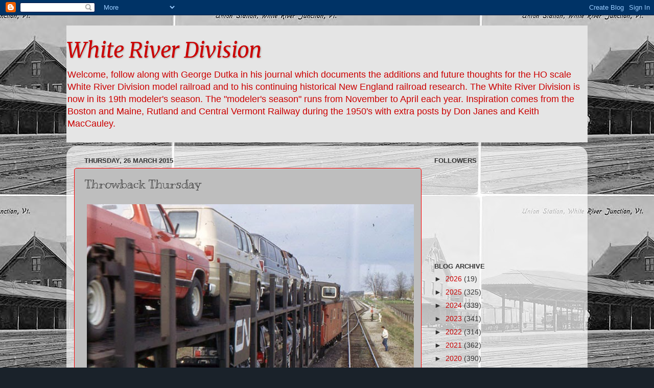

--- FILE ---
content_type: text/html; charset=UTF-8
request_url: https://whiteriverdivision.blogspot.com/b/stats?style=BLACK_TRANSPARENT&timeRange=ALL_TIME&token=APq4FmBEg2cnWlEAdLsNJrZBE-C3mCuXNaoXyTxY2yqO4HQZgwrck-inEIWRiHHnoxV0u-cBBFnEYVq3Td55dI9aNXXv86vOKA
body_size: -9
content:
{"total":4102684,"sparklineOptions":{"backgroundColor":{"fillOpacity":0.1,"fill":"#000000"},"series":[{"areaOpacity":0.3,"color":"#202020"}]},"sparklineData":[[0,44],[1,100],[2,36],[3,59],[4,66],[5,33],[6,19],[7,40],[8,30],[9,35],[10,21],[11,24],[12,23],[13,24],[14,23],[15,23],[16,34],[17,52],[18,58],[19,53],[20,46],[21,34],[22,59],[23,95],[24,79],[25,47],[26,58],[27,45],[28,37],[29,8]],"nextTickMs":46753}